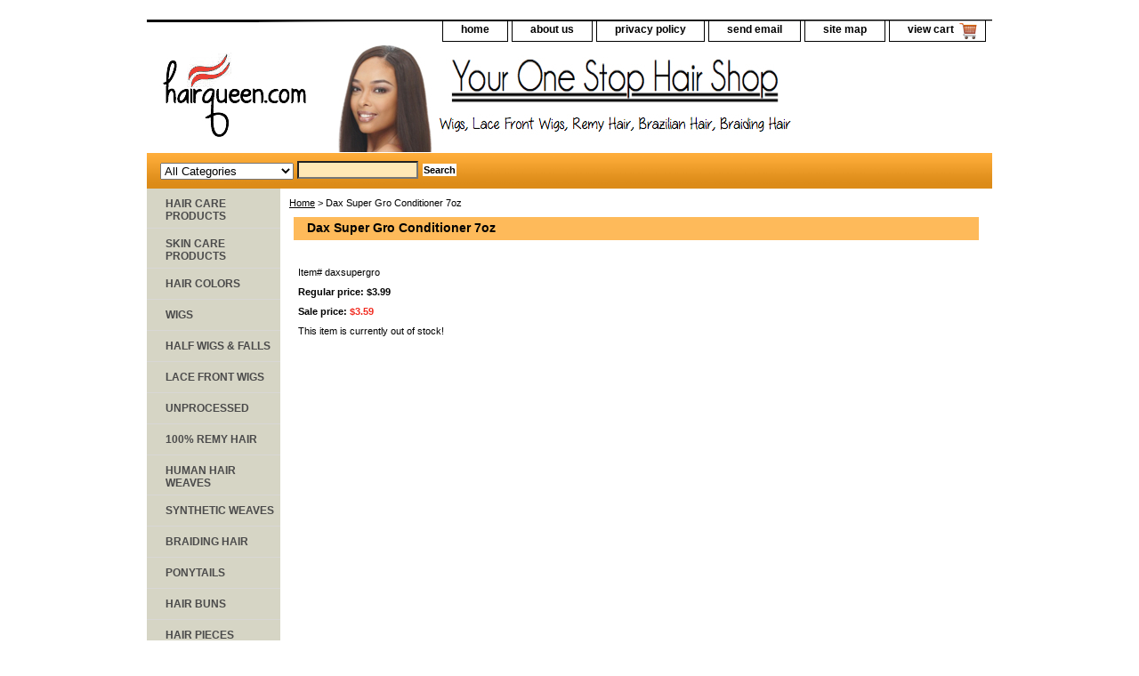

--- FILE ---
content_type: text/html
request_url: https://www.hairqueen.com/daxsugroco7o.html
body_size: 4197
content:
<!DOCTYPE html PUBLIC "-//W3C//DTD XHTML 1.0 Strict//EN" "http://www.w3.org/TR/xhtml1/DTD/xhtml1-strict.dtd"><html><head><title>Dax Super Gro Conditioner 7oz</title><link rel="stylesheet" type="text/css" href="css-base.css" /><link rel="stylesheet" type="text/css" href="css-element.css" /><link rel="stylesheet" type="text/css" href="css-contents.css" /><link rel="stylesheet" type="text/css" href="css-edits.css" /><script data-ad-client="ca-pub-3462998647484243" async src="https://pagead2.googlesyndication.com/pagead/js/adsbygoogle.js"></script>
<script language=JavaScript> var message="Our Images & Contents are Copyrighted � 2020 Hairqueen.com"; function clickIE4(){ if (event.button==2){ alert(message); return false; } } function clickNS4(e){ if (document.layers||document.getElementById&&!document.all){ if (e.which==2||e.which==3){ alert(message); return false; } } } if (document.layers){ document.captureEvents(Event.MOUSEDOWN); document.onmousedown=clickNS4; } else if (document.all&&!document.getElementById){ document.onmousedown=clickIE4; } document.oncontextmenu=new Function("alert(message);return false") </script></head><body class="vertical" id="itemtype"><script type="text/javascript" id="yfc_loader" src="https://turbifycdn.com/store/migration/loader-min-1.0.34.js?q=yhst-138820721659880&ts=1766813724&p=1&h=order.store.turbify.net"></script> <div id="ys_superbar">
	   <div id="ys_cpers">
		<div id="yscp_welcome_msg"></div>
		<div id="yscp_signin_link"></div>
		<div id="yscp_myaccount_link"></div>
		<div id="yscp_signout_link"></div>
	   </div>
	   <div id="yfc_mini"></div>
	   <div class="ys_clear"></div>
	</div>
      <div id="container"><div id="header"><ul id="nav-general"><li><a href="index.html">home</a></li><li><a href="info.html">about us</a></li><li><a href="privacypolicy.html">privacy policy</a></li><li><a href="mailto:info@hairqueen.com">send email</a></li><li><a href="ind.html">site map</a></li><li><a href="https://order.store.turbify.net/yhst-138820721659880/cgi-bin/wg-order?yhst-138820721659880" class="linkcheckout">view cart</a></li></ul><br class="clear" /><h3 id="brandmark"><a href="index.html" title=""><img src="https://s.turbifycdn.com/aah/yhst-138820721659880/gold-n-hot-stove-iron-b-3-8-1.gif" width="172" height="100" border="0" hspace="0" vspace="0" alt="" /></a></h3></div><form id="searcharea" name="searcharea" action="nsearch.html" method="GET"><fieldset><select name="section"><option value="">All Categories</option><option value="hacapr">HAIR CARE PRODUCTS </option><option value="skcapr">SKIN CARE PRODUCTS </option><option value="haircolor">HAIR COLORS </option><option value="wigs">WIGS </option><option value="halfwigsfalls">HALF WIGS & FALLS </option><option value="lacefrontwigs1">LACE FRONT WIGS </option><option value="remyhair">100% REMY HAIR </option><option value="sywvha">SYNTHETIC WEAVES </option><option value="braidinghair">BRAIDING HAIR </option><option value="drawstrings">PONYTAILS </option><option value="hairpiece">HAIR PIECES </option><option value="elit">STYLING TOOLS </option><option value="clippertrimmer">CLIPPERS & TRIMMERS </option><option value="nailcare">NAIL & FOOT CARE </option><option value="hoopearrings">JEWELRY </option><option value="makeup">COSMETICS </option><option value="accessories">ACCESSORIES </option><option value="mensitems">MEN'S ITEMS </option><option value="childrensitems">CHILDREN'S ITEMS </option><option value="colorchart">COLOR CHART </option><option value="shopbybrand">Shop By Brand </option><option value="1andunwi">$29.99 and Under Bargain Wigs </option></select><label for="query" class="labelfield"><input type="text" id="query" name="query" placeholder="" ></label><label for="searchsubmit" class="buttonlabel"><input type="submit" id="searchsubmit" class="ys_primary" value="Search" name="searchsubmit"><input type="hidden" value="yhst-138820721659880" name="vwcatalog"></label></fieldset></form>   <script type="text/javascript"> 
                    var isSafari = !!navigator.userAgent.match(/Version\/[\d\.]+.*Safari/); 
                    var isIOS = !!navigator.platform && /iPad|iPhone|iPod/.test(navigator.platform); 
                    if (isSafari && isIOS) { 
                        document.forms["searcharea"].onsubmit = function (searchAreaForm) { 
                            var elementsList = this.elements, queryString = '', url = '', action = this.action; 
                            for(var i = 0; i < elementsList.length; i++) { 
                                if (elementsList[i].name) { 
                                    if (queryString) { 
                                        queryString = queryString + "&" +  elementsList[i].name + "=" + encodeURIComponent(elementsList[i].value); 
                                    } else { 
                                        queryString = elementsList[i].name + "=" + encodeURIComponent(elementsList[i].value); 
                                    } 
                                } 
                            } 
                            if (action.indexOf("?") == -1) { 
                                action = action + "?"; 
                            } 
                            url = action + queryString; 
                            window.location.href = url; 
                            return false; 
                        } 
                    } 
                </script> 
        <div id="bodyshell"><div id="bodycontent"><div class="breadcrumbs"><a href="index.html">Home</a> &gt; Dax Super Gro Conditioner 7oz</div><div id="contentarea"><div><h1 id="item-contenttitle">Dax Super Gro Conditioner 7oz</h1><div id="itemarea"><div class="itemform"><form method="POST" action="https://order.store.turbify.net/yhst-138820721659880/cgi-bin/wg-order?yhst-138820721659880+daxsugroco7o"><div class="code">Item# <em>daxsupergro</em></div><div class="price">Regular price: $3.99</div><div class="sale-price-bold">Sale price: <em>$3.59</em></div>This item is currently out of stock!<input type="hidden" name=".autodone" value="https://www.hairqueen.com/daxsugroco7o.html" /></form></div><div style="clear:both"></div></div></div></div></div><div id="nav-product"><ul><li><a href="hacapr.html" title="HAIR CARE PRODUCTS">HAIR CARE PRODUCTS</a></li><li><a href="skcapr.html" title="SKIN CARE PRODUCTS">SKIN CARE PRODUCTS</a></li><li><a href="haircolor.html" title="HAIR COLORS">HAIR COLORS</a></li><li><a href="wigs.html" title="WIGS">WIGS</a></li><li><a href="halfwigsfalls.html" title="HALF WIGS &amp; FALLS">HALF WIGS & FALLS</a></li><li><a href="lacefrontwigs1.html" title="LACE FRONT WIGS">LACE FRONT WIGS</a></li><li><a href="brunha.html" title="UNPROCESSED">UNPROCESSED</a></li><li><a href="remyhair.html" title="100% REMY HAIR">100% REMY HAIR</a></li><li><a href="humanwvghair.html" title="HUMAN HAIR WEAVES">HUMAN HAIR WEAVES</a></li><li><a href="sywvha.html" title="SYNTHETIC WEAVES">SYNTHETIC WEAVES</a></li><li><a href="braidinghair.html" title="BRAIDING HAIR">BRAIDING HAIR</a></li><li><a href="drawstrings.html" title="PONYTAILS">PONYTAILS</a></li><li><a href="hairbuns.html" title="HAIR BUNS">HAIR BUNS</a></li><li><a href="hairpiece.html" title="HAIR PIECES">HAIR PIECES</a></li><li><a href="closures.html" title="HAIR CLOSURES">HAIR CLOSURES</a></li><li><a href="elit.html" title="STYLING TOOLS">STYLING TOOLS</a></li><li><a href="clippertrimmer.html" title="CLIPPERS &amp; TRIMMERS">CLIPPERS & TRIMMERS</a></li><li><a href="nailcare.html" title="NAIL &amp; FOOT CARE">NAIL & FOOT CARE</a></li><li><a href="rollers.html" title="HAIR ROLLERS">HAIR ROLLERS</a></li><li><a href="hoopearrings.html" title="JEWELRY">JEWELRY</a></li><li><a href="makeup.html" title="COSMETICS">COSMETICS</a></li><li><a href="accessories.html" title="ACCESSORIES">ACCESSORIES</a></li><li><a href="mensitems.html" title="MEN'S ITEMS">MEN'S ITEMS</a></li><li><a href="childrensitems.html" title="CHILDREN'S ITEMS">CHILDREN'S ITEMS</a></li><li><a href="colorchart.html" title="COLOR CHART">COLOR CHART</a></li><li><a href="shopbybrand.html" title="Shop By Brand">Shop By Brand</a></li><li><a href="1andunwi.html" title="$29.99 and Under Bargain Wigs">$29.99 and Under Bargain Wigs</a></li></ul><div id="htmlbottom"><div id="badge" align="center" style="margin-top:15px;"><a href="http://hairqueen.com"><img src="https://lib.store.yahoo.net/lib/yhst-138820721659880
/satisfaction.gif" width="150" height="150" border="0" align="middle" alt="100% Satisfaction Guaranteed"/></a></div>
<div id="badge" align="center" style="margin-top:15px;"><a href="http://hairqueen.com"><img src="https://lib.store.yahoo.net/lib/yhst-138820721659880
/safe.png" width="125" height="80" border="0" align="middle" alt="Safe & Secured Site"/></a></div>
<div id="badge" align="center" style="margin-top:15px;"><a href="http://hairqueen.com"><img src="https://lib.store.yahoo.net/lib/yhst-138820721659880
/paypal2.png" width="125" height="60" border="0" align="middle" alt="Always Safe & Secure Paypal Payments"/></a></div><br /><br /><script async src="//pagead2.googlesyndication.com/pagead/js/adsbygoogle.js"></script>
<!-- site -->
<ins class="adsbygoogle"
     style="display:block"
     data-ad-client="ca-pub-4443716803107496"
     data-ad-slot="3785487969"
     data-ad-format="auto"></ins>
<script>
(adsbygoogle = window.adsbygoogle || []).push({});
</script></div></div></div><div id="footer"><span id="footer-links"><a href="index.html">home</a> | <a href="info.html">about us</a> | <a href="privacypolicy.html">privacy policy</a> | <a href="mailto:info@hairqueen.com">send email</a> | <a href="ind.html">site map</a> | <a href="https://order.store.turbify.net/yhst-138820721659880/cgi-bin/wg-order?yhst-138820721659880">view cart</a></span><span id="copyright">Copyright 2024 HAIRQUEEN.COM All rights reserved.	</span></div></div></body>
<script type="text/javascript">
csell_env = 'ue1';
 var storeCheckoutDomain = 'order.store.turbify.net';
</script>

<script type="text/javascript">
  function toOSTN(node){
    if(node.hasAttributes()){
      for (const attr of node.attributes) {
        node.setAttribute(attr.name,attr.value.replace(/(us-dc1-order|us-dc2-order|order)\.(store|stores)\.([a-z0-9-]+)\.(net|com)/g, storeCheckoutDomain));
      }
    }
  };
  document.addEventListener('readystatechange', event => {
  if(typeof storeCheckoutDomain != 'undefined' && storeCheckoutDomain != "order.store.turbify.net"){
    if (event.target.readyState === "interactive") {
      fromOSYN = document.getElementsByTagName('form');
        for (let i = 0; i < fromOSYN.length; i++) {
          toOSTN(fromOSYN[i]);
        }
      }
    }
  });
</script>
<script type="text/javascript">
// Begin Store Generated Code
 </script> <script type="text/javascript" src="https://s.turbifycdn.com/lq/ult/ylc_1.9.js" ></script> <script type="text/javascript" src="https://s.turbifycdn.com/ae/lib/smbiz/store/csell/beacon-a9518fc6e4.js" >
</script>
<script type="text/javascript">
// Begin Store Generated Code
 csell_page_data = {}; csell_page_rec_data = []; ts='TOK_STORE_ID';
</script>
<script type="text/javascript">
// Begin Store Generated Code
function csell_GLOBAL_INIT_TAG() { var csell_token_map = {}; csell_token_map['TOK_SPACEID'] = '2022276099'; csell_token_map['TOK_URL'] = ''; csell_token_map['TOK_STORE_ID'] = 'yhst-138820721659880'; csell_token_map['TOK_ITEM_ID_LIST'] = 'daxsugroco7o'; csell_token_map['TOK_ORDER_HOST'] = 'order.store.turbify.net'; csell_token_map['TOK_BEACON_TYPE'] = 'prod'; csell_token_map['TOK_RAND_KEY'] = 't'; csell_token_map['TOK_IS_ORDERABLE'] = '1';  c = csell_page_data; var x = (typeof storeCheckoutDomain == 'string')?storeCheckoutDomain:'order.store.turbify.net'; var t = csell_token_map; c['s'] = t['TOK_SPACEID']; c['url'] = t['TOK_URL']; c['si'] = t[ts]; c['ii'] = t['TOK_ITEM_ID_LIST']; c['bt'] = t['TOK_BEACON_TYPE']; c['rnd'] = t['TOK_RAND_KEY']; c['io'] = t['TOK_IS_ORDERABLE']; YStore.addItemUrl = 'http%s://'+x+'/'+t[ts]+'/ymix/MetaController.html?eventName.addEvent&cartDS.shoppingcart_ROW0_m_orderItemVector_ROW0_m_itemId=%s&cartDS.shoppingcart_ROW0_m_orderItemVector_ROW0_m_quantity=1&ysco_key_cs_item=1&sectionId=ysco.cart&ysco_key_store_id='+t[ts]; } 
</script>
<script type="text/javascript">
// Begin Store Generated Code
function csell_REC_VIEW_TAG() {  var env = (typeof csell_env == 'string')?csell_env:'prod'; var p = csell_page_data; var a = '/sid='+p['si']+'/io='+p['io']+'/ii='+p['ii']+'/bt='+p['bt']+'-view'+'/en='+env; var r=Math.random(); YStore.CrossSellBeacon.renderBeaconWithRecData(p['url']+'/p/s='+p['s']+'/'+p['rnd']+'='+r+a); } 
</script>
<script type="text/javascript">
// Begin Store Generated Code
var csell_token_map = {}; csell_token_map['TOK_PAGE'] = 'p'; csell_token_map['TOK_CURR_SYM'] = '$'; csell_token_map['TOK_WS_URL'] = 'https://yhst-138820721659880.csell.store.turbify.net/cs/recommend?itemids=daxsugroco7o&location=p'; csell_token_map['TOK_SHOW_CS_RECS'] = 'false';  var t = csell_token_map; csell_GLOBAL_INIT_TAG(); YStore.page = t['TOK_PAGE']; YStore.currencySymbol = t['TOK_CURR_SYM']; YStore.crossSellUrl = t['TOK_WS_URL']; YStore.showCSRecs = t['TOK_SHOW_CS_RECS']; </script> <script type="text/javascript" src="https://s.turbifycdn.com/ae/store/secure/recs-1.3.2.2.js" ></script> <script type="text/javascript" >
</script>
</html>
<!-- html109.prod.store.e1b.lumsb.com Sat Jan 31 17:00:22 PST 2026 -->


--- FILE ---
content_type: text/html; charset=utf-8
request_url: https://www.google.com/recaptcha/api2/aframe
body_size: 265
content:
<!DOCTYPE HTML><html><head><meta http-equiv="content-type" content="text/html; charset=UTF-8"></head><body><script nonce="v7n9f171HeTy0pn7UKA5TA">/** Anti-fraud and anti-abuse applications only. See google.com/recaptcha */ try{var clients={'sodar':'https://pagead2.googlesyndication.com/pagead/sodar?'};window.addEventListener("message",function(a){try{if(a.source===window.parent){var b=JSON.parse(a.data);var c=clients[b['id']];if(c){var d=document.createElement('img');d.src=c+b['params']+'&rc='+(localStorage.getItem("rc::a")?sessionStorage.getItem("rc::b"):"");window.document.body.appendChild(d);sessionStorage.setItem("rc::e",parseInt(sessionStorage.getItem("rc::e")||0)+1);localStorage.setItem("rc::h",'1769907624091');}}}catch(b){}});window.parent.postMessage("_grecaptcha_ready", "*");}catch(b){}</script></body></html>